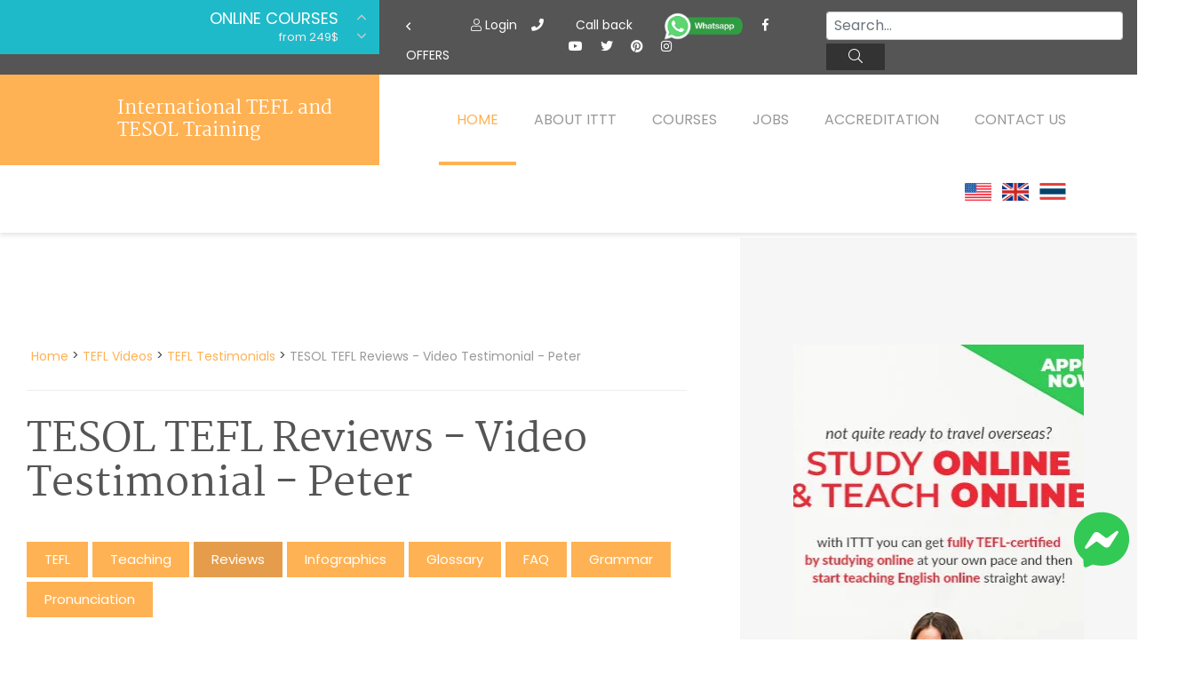

--- FILE ---
content_type: text/html; charset=UTF-8
request_url: https://www.teflcorp.com/tefl-videos/tefl-video-testimonials/tesol-tefl-reviews-video-testimonial-peter-2/
body_size: 11233
content:
<!DOCTYPE html>
<html lang="it-IT">
	<head>
		<meta charset="UTF-8">
		<meta http-equiv="X-UA-Compatible" content="IE=edge">
		<meta name="viewport" content="width=device-width, initial-scale=1, shrink-to-fit=no">

		<title>Tefl reviews - Tesol Tefl Reviews Video Testimonial Peter 2 | ✔️ ✔️ ✔️ ITTT </title>
		
		<link rel="apple-touch-icon" sizes="180x180" href="/images/favicon/apple-touch-icon.png">
		<link rel="icon" type="image/png" sizes="32x32" href="/images/favicon/favicon-32x32.png">
		<link rel="icon" type="image/png" sizes="16x16" href="/images/favicon/favicon-16x16.png">
		<link rel="manifest" href="/images/favicon/site.webmanifest">
		<meta name="apple-mobile-web-app-title" content="International TEFL and TESOL Training">
		<meta name="application-name" content="International TEFL and TESOL Training">
		<meta name="msapplication-TileColor" content="#da532c">
		<meta name="theme-color" content="#ffffff">
	
	<link rel="preload" href="/fonts/fa-brands-400.woff2" as="font" type="font/woff2" crossorigin>
	<link rel="preload" href="/fonts/fa-solid-900.woff2" as="font" type="font/woff2" crossorigin>
	<link rel="preload" href="/fonts/fa-light-300.woff2" as="font" type="font/woff2" crossorigin>
	<link rel="preload" href="/fonts/Martel-Regular.woff2" as="font" type="font/woff2" crossorigin>
	<link rel="preload" href="/fonts/Poppins-Regular.woff2" as="font" type="font/woff2" crossorigin>
	<link rel="preload" href="/fonts/Martel-Bold.woff2" as="font" type="font/woff2" crossorigin>
	<link rel="preload" href="/fonts/Poppins-Bold.woff2" as="font" type="font/woff2" crossorigin>
	<link rel="preload" href="/fonts/Poppins-Light.woff2" as="font" type="font/woff2" crossorigin>
	<link rel="preload" href="/fonts/fa-regular-400.woff2" as="font" type="font/woff2" crossorigin>

	<!-- Google Tag Manager -->
	<script type="f755f9918fdb8e55d1c98dc0-text/javascript">(function (w, d, s, l, i) {
                        w[l] = w[l] || [];
                        w[l].push({'gtm.start':
                                new Date().getTime(), event: 'gtm.js'});
                        var f = d.getElementsByTagName(s)[0],
                            j = d.createElement(s), dl = l != 'dataLayer' ? '&l=' + l : '';
                        j.async = true;
                        j.src =
                            'https://www.googletagmanager.com/gtm.js?id=' + i + dl;
                        f.parentNode.insertBefore(j, f);
                })(window, document, 'script', 'dataLayer', 'GTM-M7D8JMC');</script>
	<!-- End Google Tag Manager -->
	
	<link href="/css/fonts.css?v=07" rel="stylesheet" />
	<link href="/css/critical.css?v=08" rel="stylesheet" />

		
	<link rel="shortcut icon" href="/images/favicon.ico" type="image/x-icon">
	<link rel="icon" href="/images/favicon.ico" type="image/x-icon">

		
		<!-- HTML5 shim and Respond.js for IE8 support of HTML5 elements and media queries -->
		<!-- WARNING: Respond.js doesn't work if you view the page via file:// -->
		<!--[if lt IE 9]>
		<script src="https://oss.maxcdn.com/html5shiv/3.7.2/html5shiv.min.js"></script>
		<script src="https://oss.maxcdn.com/respond/1.4.2/respond.min.js"></script>
		<![endif]-->
    <meta property="og:type" content="article" />
    <meta property="og:title" content="Tefl reviews - Tesol Tefl Reviews Video Testimonial Peter 2 | ✔️ ✔️ ✔️ ITTT " />
    <meta property="og:description" content="TEFL Online. ✅ TEFL courses. ✅ Accredited Certification. ✅ TESOL TEFL Reviews - Video Testimonial - Peter Peter took the 120-hour online TEFL course with ITTT" />
    <meta property="og:url" content="www.teflcorp.com/tefl-videos/tefl-video-testimonials/tesol-tefl-reviews-video-testimonial-peter-2/" />
    <meta property="og:site_name" content="teflcourse.net" />
    <meta property="article:author" content="ITTT Tefl" />
		<meta property="og:image" content="https://www.teflcorp.com/images/international-tefl-and-tesol-training.png" />
		<meta name="title" content="Tefl reviews - Tesol Tefl Reviews Video Testimonial Peter 2" />
		<meta name="description" content="✅  TEFL Online. ✅ TEFL courses. ✅ Accredited Certification. ✅ TESOL TEFL Reviews - Video Testimonial - Peter Peter took the 120-hour online TEFL course with ITTT" />
		<meta name="SKYPE_TOOLBAR" content="SKYPE_TOOLBAR_PARSER_COMPATIBLE" />
		<meta itemprop="name" content="TEFL Certificate">
<meta name="p:domain_verify" content="a0b464d5a0730da5aec5e5934f4d65cf" />
		<meta itemprop="Internationally accredited TEFL course. All of our online, in-class and combined TEFL courses are internationally accredited in over 30 worldwide locations.">
		<meta property="fb:app_id" content="331135706973088"/>
					<link rel="canonical" href="https://www.teflcorp.com/tefl-videos/tefl-video-testimonials/tesol-tefl-reviews-video-testimonial-peter-2/" />
				<link rel="alternate" href="https://www.teflcorp.com/tefl-videos/tefl-video-testimonials/tesol-tefl-reviews-video-testimonial-peter-2/" hreflang="en" />

			<meta name="robots" content="index,follow" />
	
	<link rel="icon" href="/images/favicon.ico" type="image/x-icon">

	<script type="f755f9918fdb8e55d1c98dc0-text/javascript" src="/js/jquery.min.js"></script>
<!-- TrustBox script -->
<script type="f755f9918fdb8e55d1c98dc0-text/javascript" src="//widget.trustpilot.com/bootstrap/v5/tp.widget.bootstrap.min.js" async></script>
<!-- End TrustBox script -->
    <script type="application/ld+json">
    {
      "@context": "https://schema.org",
      "@type": "WebSite",
      "url": "https://www.teflcorp.com/",
      "potentialAction": {
        "@type": "SearchAction",
        "target": {
          "@type": "EntryPoint",
          "urlTemplate": "https://www.teflcorp.com/teach-abroad/findresult/?query={search_term_string}"
        },
        "query-input": "required name=search_term_string"
      }
    }
    </script>	
</head>
        
	<body class="page ">
		
	<!-- Google Tag Manager (noscript) -->
<noscript><iframe src="https://www.googletagmanager.com/ns.html?id=GTM-M7D8JMC"
height="0" width="0" style="display:none;visibility:hidden"></iframe></noscript>
<!-- End Google Tag Manager (noscript) -->
	<div id="page" class="site panel">

	
	<header class="site-header">
	<div class="container-top-bar">
    <div class="row no-gutters">
	<div class="col-12 col-xl-4 col-md-6 col-sm-8">
	    <div class="row">
		<div class="col-3">
		    <div class="container-menu-toggle">
			<div class="burger-menu-toggle slideout-toggle-button" id="burger-menu-toggle"><span></span></div>
		    </div>
		</div>
		<div class="col-9">
		    <div class="container-courses-slider">
			<div class="courses-slider" data-slick-id="small-courses-slider">
                            <div class="item allclick"><a href="https://www.teflcorp.com/online-tefl-certificate/">Online Courses</a><span>from 249$</span></div>
                            <div class="item allclick"><a href="https://www.teflcorp.com/online-tefl-certificate/diploma/">Online Diploma</a><span>from 499$</span></div>
                            <div class="item allclick"><a href="https://www.teflcorp.com/tefl-courses-information/">In-Class Courses</a><span>from 1490$</span></div>
                            <div class="item allclick"><a href="https://www.teflcorp.com/tefl-combined-courses/">Combined Courses</a><span>from 1195$</span></div>
                            <div class="item allclick"><a href="https://www.teflcorp.com/online-tefl-certificate/specialized-tefl-courses/">Specialized Courses</a><span>from 175$</span></div>
                            <div class="item allclick"><a href="https://www.teflcorp.com/550-hour-expert-package-with-tutor-support/">550-hour Expert Package</a><span>from 599$</span></div>
                            <div class="item allclick"><a href="https://www.teflcorp.com/tefl-certificate-courses/">120-hour Online Course</a><span>from 249$</span></div>
                            <div class="item allclick"><a href="https://www.teflcorp.com/220-hr-master-package-with-tutor/">220-hour MASTER Package</a><span>from 349$</span></div>
                        </div>
                    </div>
                </div>
            </div>
        </div>
            <div class="col-12 col-xl-8">
                <div class="d-flex flex-md-row flex-column justify-content-between">
                    <div class="flex-xl-fill d-none d-xl-block">
                        <div class="courses-slider-title"><i class="far fa-angle-left"></i> Offers</div>
                    </div>
                    <div class="flex-xl-fill">
                        <div class="container-social mt-sm-4 mt-xl-2 text-sm-center">
				<a class="mt-2" data-toggle="modal" data-target="#logineeap"><i class="fal fa-user"></i> Login</a>
                                <a class="mt-2 mx-1 mx-sm-3 mx-lg-3" data-toggle="modal" data-target="#callusbox"><i class="fas fa-phone"></i></a>
                                <a class="mt-2 mx-1 mx-sm-3 mx-lg-3" data-toggle="modal" data-target="#callbackbox"><i class="fas fa-phone-plus"></i> Call back</a>
                                <a href="https://api.whatsapp.com/send?phone=66622422707&text=" target="_blank"><img src="/images/whatsapp-button_SMALL_green_top.png" alt="write or call us on WhtsApp" style="width: 90px;" width="250" height="87" /></a>
                                <div class="d-block d-sm-inline mt-3 mt-sm-2">
                                        <a href="https://www.facebook.com/TESOL.TEFL" rel="nofollow" target="_blank" class="ico"><i class="fab fa-facebook-f"></i></a>
                                        <a href="https://www.youtube.com/TeflonlineNet01" rel="nofollow" target="_blank" class="ico"><i class="fab fa-youtube"></i></a>
                                        <a href="https://twitter.com/teflcourse" rel="nofollow" target="_blank" class="ico"><i class="fab fa-twitter"></i></a>
                                        <a href="https://www.pinterest.com/TEFLcourse/" rel="nofollow" target="_blank" class="ico"><i class="fab fa-pinterest"></i></a>
                                        <a href="https://www.instagram.com/internationaltefltraining/" rel="nofollow" target="_blank" class="ico"><i class="fab fa-instagram"></i></a>
                                </div>
                        </div>
                    </div>
                <div class="flex-xl-fill mt-3 mt-sm-3 mt-xl-1 mb-3 mb-xl-0">
<form id="search-submit" action="https://www.teflcorp.com/teach-abroad/findresult/" method="post" role="search" class="wpcf7-form wpcf7-format form-inline float-md-right mr-md-3">
    <input name="query" type="search" class="mx-3 mr-sm-1 mx-sm-auto ml-lg-0 mt-1 form-control wpcf7-form-control wpcf7-validates-as-required px-2" id="search" aria-describedby="emailHelp" placeholder="Search...">
    <button class="wpcf7-form-control wpcf7-submit d-none d-md-block btn ml-0 mt-1 py-1 search-button" type="submit"><i class="fal fa-search"></i></button>
</form>
</div>
            </div>
        </div>
    </div>
</div>
            
                    <div class="container-header-content">
    <div class="row no-gutters">
        <div class="col-12 col-xl-4">
            <div class="container-logo">
                <a href="https://www.teflcorp.com/" class="logo"><img data-src="/images/ittt-logo.png" alt="ITTT - International TEFL and TESOL Training" width="70" height="62" class="img-fluid lazy"></a>
                <a href="https://www.teflcorp.com/" class="title">International TEFL and TESOL Training</a>
            </div>
        </div>
        <div class="col-12 col-xl-8 wrapper-container-menu">
            <div class="container-menu">
                <nav class="conainer-nav">
                    <ul id="menu-primary" class="menu">
                        <li class="menu-item current-menu-item"><a href="https://www.teflcorp.com/">Home</a></li>
                        <li class="menu-item menu-item-has-children">
                            <a href="https://www.teflcorp.com/about-ittt/">About ITTT</a>
                            <ul class="sub-menu">
                                <li class="menu-item"><a href="https://www.teflcorp.com/faq/">Faq</a></li>
				<li class="menu-item"><a href="https://www.teflcourse.net/best-tefl-course/">WHY CHOOSE ITTT?</a></li>
				<li class="menu-item"><a href="https://www.teflcorp.com/tefl/">What is TEFL?</a></li>
                                <li class="menu-item"><a href="https://www.teflcorp.com/tefl-special-offers/">Special Offers</a></li>
                            </ul>
                        </li>
                        <li class="menu-item menu-item-has-children">
                            <a href="https://www.teflcorp.com/best-tefl-course/">Courses</a>
                            <ul class="sub-menu">
                                <li class="menu-item"><a href="https://www.teflcorp.com/online-tefl-certificate/">Tefl Online Courses</a></li>
                                <li class="menu-item"><a href="https://www.teflcorp.com/online-tefl-certificate/diploma/">Tefl Online Diploma</a></li>
                                <li class="menu-item"><a href="https://www.teflcorp.com/tefl-courses-information/">Tefl In-Class Courses</a></li>
                                <li class="menu-item"><a href="https://www.teflcorp.com/tefl-combined-courses/">Combined Courses</a></li>
                                <li class="menu-item"><a href="https://www.teflcorp.com/celta-trinity-courses/">Celta & Trinity Courses</a></li>
				<li class="menu-item"><a href="http://www.teflcourse.net/online-courses-bundles/">ONLINE COURSE BUNDLES</a></li>
                                <li class="menu-item"><a href="https://www.teflcorp.com/online-tefl-certificate/specialized-tefl-courses/">Tefl Specialized Courses</a></li>
				<li class="menu-item"><a href="http://www.teflcourse.net/what-tefl-tesol-course-right-for-me/">Which Course is right for me?</a></li>
				<li class="menu-item"><a href="https://www.teflcourse.net/upgrade-qualifications/">B.Ed & M.Ed in TESOL</a></li>					
                            </ul></li>
                        <li class="menu-item"><a href="https://www.teflcorp.com/tefl-jobs/">Jobs</a></li>
                        <li class="menu-item"><a href="https://www.teflcorp.com/tefl-affiliations/">Accreditation</a></li>
                        <li class="menu-item"><a href="https://www.teflcorp.com/contact-us/">Contact us</a></li>
			<li class="menu-item">&nbsp;&nbsp;<a href="https://www.teflcorp.com/contact-us/" style="cursor:pointer; margin-bottom: -5px; margin-top: -25px"><img src="/images/flags/flags_usa.gif" width="30px" alt="USA Office" title="USA Office" />&nbsp;&nbsp;&nbsp;<img src="/images/flags/flags_uk.gif" width="30px" alt="UK Office" title="UK Office" />&nbsp;&nbsp;&nbsp;<img src="/images/flags/flags_thailand.gif" width="30px" alt="Thailand Office" title="Thailand Office"/></a></li>
                    </ul>
                </nav>
            </div>
        </div>
    </div>
</div>
            </header>
								    
<div class="container-header-slider small">
    <div class="header-slider" data-slick-id="header-slider">
    </div>
</div>
					        
        <div id="content" class="site-content">
            <section class="container-main">
                <div class="container-fluid">
                    <div class="row">            
                        <div class="content-area col-12 col-xl-8 col-lg-10 col-sm-10 offset-xl-0 offset-sm-1">
                            <main id="main" class="site-main">
                                <span class="hide">STARTBODY</span>                                <article>
    <script type="application/ld+json">
{
      "@context": "https://schema.org",
      "@type": "BreadcrumbList",
      "itemListElement": [{
        "@type": "ListItem",
        "position": 1,
        "name": "Home",
        "item": "https://www.teflcorp.com/"
      },{
        "@type": "ListItem",
        "position": 2,
        "name": "TEFL Videos",
        "item": "https://www.teflcorp.com/tefl-videos/"
     },{
        "@type": "ListItem",
        "position": 3,
        "name": "TEFL Testimonials",
        "item": "https://www.teflcorp.com/tefl-videos/tefl-video-testimonials/"
     },{
        "@type": "ListItem",
        "position": 4,
        "name": "TESOL TEFL Reviews - Video Testimonial - Peter"
      }]
}
</script>
<p class="breadcrumb">
        <a href="https://www.teflcorp.com/">Home</a> > <a href="https://www.teflcorp.com/tefl-videos/">TEFL Videos</a> > <a href="https://www.teflcorp.com/tefl-videos/tefl-video-testimonials/">TEFL Testimonials</a> > <span>TESOL TEFL Reviews - Video Testimonial - Peter</span>
</p>
<h1>TESOL TEFL Reviews - Video Testimonial - Peter</h1>
<nav class="container-page-menu">
	<ul>
		<li ><a href="https://www.teflcorp.com/tefl-videos/">TEFL</a></li>
		<li ><a href="https://www.teflcorp.com/tefl-videos/tefl-teaching-videos/">Teaching</a></li>
		<li  class="active"><a href="https://www.teflcorp.com/tefl-videos/tefl-video-testimonials/">Reviews</a></li>
		<li ><a href="https://www.teflcorp.com/tefl-videos/tefl-video-infographics/">Infographics</a></li>
		<li ><a href="https://www.teflcorp.com/tefl-videos/tefl-video-glossary/">Glossary</a></li>
		<li ><a href="https://www.teflcorp.com/tefl-videos/video-faq/">FAQ</a></li>
		<li ><a href="https://www.teflcorp.com/tefl-videos/tefl-video-grammar/">Grammar</a></li>
		<li ><a href="https://www.teflcorp.com/tefl-videos/tefl-video-pronunciation/">Pronunciation</a></li>
	</ul>
</nav>
<iframe title="YouTube video player" class="youtube-player lazy" type="text/html" 
width="640" height="390" data-src="https://www.youtube.com/embed/Ga-U5s-nzFs?autoplay=0&rel=0&showinfo=0&controls=0"
frameborder="0" allowFullScreen></iframe>
<p>&nbsp;</a>
<!--googleoff: index-->
<p>
Peter took the 120-hour online TEFL course with ITTT. In this TEFL review, Peter mentions how he found the course to be well designed and well thought out. One thing Peter discusses is how earning a <a href='https://www.teflcourse.net/tefl-certification/' class='monster' style='cursor:unset;text-decoration:none'>TEFL certificate</a> and teaching English abroad is a great way to learn about new cultures and share about your own country with people all over the world. Peter would like to continue studying with ITTT and the many different courses that are available.</p>
<!--googleon: index-->
<br/>

<script type="application/ld+json">
{"@context":"http:\/\/schema.org","@type":"VideoObject","name":"TESOL TEFL Reviews - Video Testimonial - Peter","description":"Peter took the 120-hour online TEFL course with ITTT. In this TEFL review, Peter mentions how he found the course to be well designed and well thought out. One thing Peter discusses is how earning a <a href='https://www.teflcourse.net/tefl-certification/' class='monster' style='cursor:unset;text-decoration:none'>TEFL certificate</a> and teaching English abroad is a great way to learn about new cultures and share about your own country with people all over the world. Peter would like to continue studying with ITTT and the many different courses that are available.","thumbnailUrl":"https:\/\/i4.ytimg.com\/vi\/Ga-U5s-nzFs\/0.jpg","embedURL":"https:\/\/www.youtube.com\/watch?v=Ga-U5s-nzFs","uploadDate":"2016-05-05T04:48:50.000Z","duration":"PT4M10S","publisher":{"@type":"Organization","name":"ITTT Tefl","logo":{"@type":"ImageObject","url":"https:\/\/www.teflcorp.com\/images\/logo_round.png","width":"192px","height":"110px"}}}</script>
<p style="margin: 5px 40px 5px 45px">Below you can read feedback from an ITTT graduate regarding one section of their online <a href='https://www.teflcourse.net/tefl-certification/' class='monster' style='cursor:unset;text-decoration:none'>TEFL certification</a> course. Each of our online courses is broken down into concise units that focus on specific areas of English language teaching. This convenient, highly structured design means that you can quickly get to grips with each section before moving onto the next.
</p>
<div class="container-quote">
      <div class="quote">
			The productive skills are speaking and writing, because learners doing these need to produce language. They are also known as active skills. They can be compared with the receptive skills of listening and reading.â†µâ†µLearners have already spent time practising receptive skills with a shape poem, by listening to it and reading it. They now move on to productive skills by group writing their own, based on the example.â†µâ†µCertain activities, such as working with literature and project work, seek to integrate work on both receptive and productive skills.       </div>
</div>
<br/>
<ul>
  <li><a href="https://www.teflcorp.com/online-tefl-certificate/">Online Courses</a></li>
  <li><a href="https://www.teflcorp.com/tefl-courses-information/">In-Class Courses</a></li>
  <li><a href="https://www.teflcorp.com/tefl-combined-courses/">Combined Courses</a></li>
</ul>

	<hr>
	<div class="row">
	    <div class="col-md-12"><h4><a href="https://www.teflcourse.net/blog/">Check out ITTT's Blog Posts</a></h4></div>
	</div>
	<div class="row">
					<div class="col-md-12"><a class="special-button inline" href="https://www.teflcourse.net/blog/the-theory-of-multiple-intelligences-as-an-integral-part-of-esl-teaching-ittt-tefl-blog/" >The Theory of Multiple Intelligences as an Integral Part of ESL Teaching | ITTT | TEFL Blog</a></div>
									<div class="col-md-12"><a class="special-button inline" href="https://www.teflcourse.net/blog/how-can-teachers-increase-their-confidence-in-the-classroom-ittt-tefl-blog/" >How Can Teachers Increase Their Confidence in the Classroom? | ITTT | TEFL Blog</a></div>
				</div>
<hr/>


<div id="fb-root"></div>
<script type="f755f9918fdb8e55d1c98dc0-text/javascript">(function(d, s, id) {
  var js, fjs = d.getElementsByTagName(s)[0];
  if (d.getElementById(id)) return;
  js = d.createElement(s); js.id = id;
  js.src = 'https://connect.facebook.net/en_US/sdk.js#xfbml=1&version=v13.0&appId=331135706973088&autoLogAppEvents=1';
  fjs.parentNode.insertBefore(js, fjs);
}(document, 'script', 'facebook-jssdk'));</script>
<div class="row"><div class="col-md-12">
	<div class="fb-comments" data-href="www.teflcorp.com/tefl-videos/tefl-video-testimonials/tesol-tefl-reviews-video-testimonial-peter-2/" data-numposts="5" data-width="100%"></div>
</div></div>


<div id="disqus_thread"></div>
<script src="/js/jquery.discusloader.js" type="f755f9918fdb8e55d1c98dc0-text/javascript" /></script>
<script type="f755f9918fdb8e55d1c98dc0-text/javascript">
        var options =
                {
                    scriptUrl: 'https://teflittt.disqus.com/embed.js',
                    /*
                     @type: string (url)
                     @default: none
                     @required
                     URL of Disqus' executive JS file. The value is memorized on the first function call
                     and ignored otherwise because Disqus allows only one instance per page at the time.
                     */

                    laziness: 1,
                    /*
                     @type: int (>=0)
                     @default: 1
                     Sets the laziness of loading the widget: (viewport height) * laziness . For example:
                     0 - widget load starts when at the least a tiny part of it gets in the viewport;
                     1 - widget load starts when the distance between the widget zone and the viewport is no more than the height of the viewport;
                     2 - 2x viewports, etc.
                     */

                    throttle: 250,
                    /*
                     @type: int (milliseconds)
                     @default: 250
                     Defines how often the plugin should make calculations during the
                     processes such as resize of a browser's window or viewport scroll.
                     250 = 4 times in a second.
                     */

                    /*
                     @type: function
                     @default: none
                     Disqus-native options. Check Disqus' manual for more information.
                     */
                    disqusConfig: function ()
                    {
                        this.page.title = '';
			this.page.url = 'https://www.teflcorp.com/tefl-videos/tefl-video-testimonials/tesol-tefl-reviews-video-testimonial-peter-2/';
                        this.page.identifier = 'https://www.teflcorp.com/tefl-videos/tefl-video-testimonials/tesol-tefl-reviews-video-testimonial-peter-2/';
                    }
                };
        $.disqusLoader('#disqus_thread', options);
</script></article>

                                <span class="hide">ENDBODY</span>							<div class="buttons-list">
			    				     <a href="https://www.teflcorp.com/tefl-tesol-info/new-hampshire-teaching/" alt="" class="special-button inline">new hampshire teaching</a>
			    				     <a href="https://www.teflcorp.com/tefl-tesol-info/online-teaching-without-experience/" alt="" class="special-button inline">online teaching without experience</a>
			    				     <a href="https://www.teflcorp.com/tefl-tesol-info/legalising-tesol-certificate/" alt="" class="special-button inline">legalising tesol certificate</a>
			    				     <a href="https://www.teflcorp.com/tefl-tesol-info/is-tesol-certification-worth-it-reddit/" alt="" class="special-button inline">is tesol certification worth it reddit</a>
			    				     <a href="https://www.teflcorp.com/tefl-tesol-info/tefl-certification-in-person/" alt="" class="special-button inline">tefl certification in person</a>
			    			</div>	
							
                            </main>
                        </div>
										<div class="side-area col-12 col-xl-4 col-md-10 offset-xl-0 offset-md-1">
    <aside class="site-aside">
        <div class="row no-gutters">
	    		    <div class="col-12 col-xl-12 col-lg-6 col-sm-10 offset-lg-0 offset-sm-1">
											<a href="/apply/" class="text-center"><div style="background: url(/images/banners/banner_400x600.jpg) no-repeat center; width:100%; height: 600px"></div></a><br>
					    </div>
	    	    
	    		    <div class="col-12 col-xl-12 col-lg-6 col-sm-10 offset-lg-0 offset-sm-1">
			<mark class="title"><span>Find out about our</span>Users' Experiences</mark>
			<div class="desc">Want an insight into the reality of taking our TEFL training courses? In these video testimonials our graduates describe their own journey to TEFL certification with ITTT.</div>

						<div class="video-review-slider-preview" data-slick-id="video-review-slider-preview">
			    					    <div class="item lazy clvideo" style="cursor:pointer" data-bg="url(/images/youtube/wbGyDzQ6Aw4.jpg)" data-position="center center" width=" 100%" height="100%"></div>
					    					    <div class="item lazy clvideo" style="cursor:pointer" data-bg="url(/images/youtube/AvSe3Le6KMM.jpg)" data-position="center center" width=" auto" height="auto"></div>
					    					    <div class="item lazy clvideo" style="cursor:pointer" data-bg="url(/images/youtube/YJEfZA4s8mo.jpg)" data-position="center center" width=" auto" height="auto"></div>
					    					    <div class="item lazy clvideo" style="cursor:pointer" data-bg="url(/images/youtube/U98fC7qGq-Q.jpg)" data-position="center center" width=" auto" height="auto"></div>
					    					    <div class="item lazy clvideo" style="cursor:pointer" data-bg="url(/images/youtube/tgeUFNuwBJc.jpg)" data-position="center center" width=" auto" height="auto"></div>
					    			</div>

			<div class="video-review-slider" data-slick-id="video-review-slider">
			    					    <div class="item lazy" data-bg="url(/images/youtube/wbGyDzQ6Aw4.jpg)" data-position="center center"></div>
					    					    <div class="item lazy" data-bg="url(/images/youtube/AvSe3Le6KMM.jpg)" data-position="center center"></div>
					    					    <div class="item lazy" data-bg="url(/images/youtube/YJEfZA4s8mo.jpg)" data-position="center center"></div>
					    					    <div class="item lazy" data-bg="url(/images/youtube/U98fC7qGq-Q.jpg)" data-position="center center"></div>
					    					    <div class="item lazy" data-bg="url(/images/youtube/tgeUFNuwBJc.jpg)" data-position="center center"></div>
					    			</div>

			<hr class="d-xl-block d-lg-none">

		    </div>
		    <div class="col-12 col-xl-12 col-lg-6 col-sm-10 offset-lg-0 offset-sm-1">

			<mark class="title blue text-right">TEFL & TESOL E-BOOK</mark>
			<div class="desc blue">Purchase your course before the end of the month and receive our e-book on TEFL / TESOL, including essential information on jobs and teaching abroad.</div>
			<p class="text-center"><a href="https://www.teflcorp.com/guide-to-tefl/"><img src="/images/banners/first-page-book.png" width="363" height="500" alt="TEFL & TESOL E-BOOK"></a></p>
						<div class="col-12 col-xl-12 col-lg-6 col-sm-10 offset-lg-0 offset-sm-1 text-center">
<p>&nbsp;</p>
<p>&nbsp;</p>
    <div class="border-top border-bottom col-12 col-xl-12 col-lg-6 col-sm-10 offset-lg-0 offset-sm-1 mb-4"></div>
    <div class="d-flex flex-column mx-auto">
	<div class="d-flex flex-column">
	    <a data-toggle="modal" data-target="#callbackbox"><img class="lazy" data-src="/images/buttons/callback-button.png" width="184" height="45"></a>
	</div>

	<div class="d-flex flex-column my-4">
	    <a href="https://api.whatsapp.com/send?phone=66622422707&text="><img srcset="/images/buttons/whatsapp-button@2x.png 2x" src="/images/buttons/whatsapp-button.png" width="160" height="45"></a>
	</div>

	<div class="d-flex flex-column" style="margin-top:15px">
	    <a href="https://www.teflcorp.com/apply/" class="special-button inline green" style="margin-right: 0px; margin-left: 0px; color: #fff">Register now!</a>
	</div>
    </div>

    <div class="border-top border-bottom col-12 col-xl-12 col-lg-6 col-sm-10 offset-lg-0 offset-sm-1 mt-4"></div>

</div>
				    </div>
	</div>
</div>
</aside>
</div>
 
			                    </div>
                </div>
            </section>
                        <aside class="container-aside-1">
    <div class="container-fluid">
        <div class="row no-gutters">
            <div class="col-12 col-xl-5 col-md-8 col-sm-10 offset-xl-0 offset-md-2 offset-sm-1 newsletter-wrapper">
                <div class="container-newsletter">
                    <mark class="main-title">Sign up to stay in touch with ITTT!</mark>
                    <div class="main-desc">Subscribe to our newsletter to receive news and updates on our services.</div>
                    <form data-id="embedded_signup:form" class="wpcf7-form wpcf7-format" name="embedded_signup" method="POST" action="https://visitor2.constantcontact.com/api/signup"  id="jsContactNewsletter">  
                        <input data-id="ca:input" name="ca" value="d6697e15-e4ed-4d65-b39a-73a743551ca6" type="hidden">
                        <input data-id="list:input" name="list" value="1" type="hidden">
                        <input data-id="source:input" name="source" value="EFD" type="hidden">
                        <input data-id="required:input" name="required" value="list,email" type="hidden">
                        <input data-id="url:input" name="url" value="" type="hidden">

                        <div class="row">
                            <div class="col-12 col-sm-6">
                                <span class="wpcf7-form-control-wrap nome">
                                    <input name="first_name" value="" class="wpcf7-form-control wpcf7-text" placeholder="Name" type="text">
                                </span>
                            </div>
                            <div class="col-12 col-sm-6">
                                <span class="wpcf7-form-control-wrap email">
                                    <input name="email" value="" class="wpcf7-form-control wpcf7-text wpcf7-email wpcf7-validates-as-required" placeholder="Email Address *" type="email">
                                </span>
                            </div>
                        </div>
                        <div class="row">
                            <div class="col">
                                <span class="wpcf7-form-control-wrap privacy">
                                    <span class="wpcf7-form-control wpcf7-acceptance">
                                        <span class="wpcf7-list-item">
                                            <label><input name="privacy" value="1" type="checkbox">I have read and accept the <a href="https://www.constantcontact.com/legal/privacy-statement" target="_blank" rel="nofollow">privacy policy</a> *</label>
                                        </span>
                                    </span>
                                </span>
                            </div>
                        </div>
                        <div class="row">
                            <div class="col">
                                <button class="wpcf7-form-control wpcf7-submit special-button white right" type="submit">Subscribe</button>
                            </div>
                        </div>
                    </form>
                </div>
            </div>
		<div class="col-12 col-xl-7 banner-wrapper banner-video-review allclick">
			<div class="container-banner">
				<div class="row">
					<div class="col-12 col-xl-7 col-lg-6 offset-lg-5">
						<mark class="title">watch our <strong>video reviews</strong></mark>
						<div class="desc">What is it really like to take a TEFL training course with ITTT?<br>Take a look at these video testimonials that feature course graduates describing their own unique experiences.</div>
						<a href="https://www.teflcorp.com/tefl-videos/tefl-video-testimonials/" class="special-button white">watch the reviews <i class="fas fa-chevron-right"></i></a>
					</div>
				</div>
			</div>
		</div>
        </div>
    </div>
</aside>
 
					<div id="show-apply-here"></div>
<script type="f755f9918fdb8e55d1c98dc0-text/javascript">
        // pseudo code
        setTimeout(checkApply, 10);
        async function checkApply() {
            await jQuery.ajax({
                url: "/checksession/get_apply?cu=" + GetURLParameter('cu')+"&re="+GetURLParameter('r')+"&call="+escape(window.location.pathname),
                success: function (newVal) {
			jQuery('#show-apply-here').html(newVal);
			
			var fileref=document.createElement('script');
			fileref.setAttribute("type","text/javascript");
			fileref.setAttribute("src", "/js/function-apply.js?v=20231109");
			document.head.appendChild(fileref);
                }
            });
        }
	
	function GetURLParameter(sParam)
	{
	    var sPageURL = window.location.search.substring(1);
	    var sURLVariables = sPageURL.split('&');
	    for (var i = 0; i < sURLVariables.length; i++)
	    {
	        var sParameterName = sURLVariables[i].split('=');
	        if (sParameterName[0] == sParam)
	        {
	            return sParameterName[1];
	        }
	    }
	}
</script>
		        </div>
        <footer class="site-footer">
    <div class="container-fluid">
	        <div class="row">
	    		    <div class="col-12 col-xl-4 col-lg-8 offset-xl-0 offset-lg-2">
			<div class="row">
			    <div class="col-12 col-xl-12 col-lg-6">
				<p class="second-desc"><a href="https://api.whatsapp.com/send?phone=66622422707&text=" target="_blank"><img data-src="/images/whatsapp-button_SMALL.png" class="lazy" alt="write or call us on WhtsApp" width="250" height="87"  /></a></p>
			    </div>
			</div>
		    </div>
	    	    		    <div class="col-12 col-xl-8 offset-xl-0 d-xl-block">
			<div class="container-footer-menu maudown">
			    <ul id="menu-footer-menu" class="menu">
				<li class="menu-item current-menu-ancestor current-menu-parent">
				    <a style="cursor:pointer" href="https://www.teflcorp.com/about-ittt/">About us</a>
				    				</li>
				<li class="menu-item">
				    <a style="cursor:pointer" href="https://www.teflcorp.com/online-tefl-certificate/">Online Courses</a>
									</li>

				
				<li class="menu-item">
				    <a href="https://www.teflcorp.com/tefl-courses-information/" style="cursor:pointer">In-class Courses</a>
												<ul>
						                                                                                                        <li class="menu-item"><a href="/ia/exploring-the-fundamentals-of-celta-certification/">Exploring the fundamentals of celta certification</a></li>
                                                                                                            <li class="menu-item"><a href="/ia/exploring-the-fundamentals-of-the-celta-course/">Exploring the fundamentals of the CELTA course</a></li>
                                                                                                            <li class="menu-item"><a href="/ia/exploring-the-home-stadium-of-celta-vigo/">Exploring the home stadium of Celta Vigo</a></li>
                                                                                                            <li class="menu-item"><a href="/ia/exploring-the-modules-covered-in-a-tefl-course/">Exploring the modules covered in a TEFL course</a></li>
                                                                                                            <li class="menu-item"><a href="/ia/exploring-the-most-valuable-certifications-in-your-industry/">Exploring the most valuable certifications in your industry</a></li>
                                                                                                            <li class="menu-item"><a href="/ia/exploring-the-offerings-of-ittt-s-celta-online-programs/">Exploring the offerings of ITTT s CELTA online programs</a></li>
                                                                                                            <ul>
                                                                                                                        <li class="menu-item"><a href="/tefl-tesol-teach-english-venezuela/t-chira/independencia/">Independencia</a></li>
                                                                                                                            <li class="menu-item"><a href="/tefl-tesol-teach-english-mexico/guanajuato/juventino-rosas/">Juventino Rosas</a></li>
                                                                                                                            <li class="menu-item"><a href="/tefl-tesol-teach-english-mexico/aguascalientes/san-jos--de-gracia/">San José de Gracia</a></li>
                                                                                                                            <li class="menu-item"><a href="/tefl-tesol-teach-english-honduras/dolores-merend-n/ocotepeque/">Ocotepeque</a></li>
                                                                                                                            <li class="menu-item"><a href="/tefl-tesol-teach-english-mexico/yucat-n/um-n--incl--itzincab/">Umán (incl. Itzincab)</a></li>
                                                                                                                    </ul>
                                                        					</ul>
				</li>
							    </ul>
			</div>
		    </div>
	    	</div>
	<div class="row">
	    <div class="col-12 col-xl-12 col-lg-8 offset-xl-0 offset-lg-2">
		&nbsp;
	    </div>
	</div>
    </div>
</footer>


</div>
<nav id="menu" class="mobile-menu hide">
    <section class="menu-section">
	<ul id="menu-primary" class="menu">
	    <li class="menu-item current-menu-item"><a href="https://www.teflcorp.com/">Home</a></li>
	    <li class="menu-item menu-item-has-children">
		<a href="https://www.teflcorp.com/about-ittt/">About ITTT</a>
		<ul class="sub-menu">
		    <li class="menu-item"><a href="https://www.teflcorp.com/faq/">FAQ</a></li>
		    <li class="menu-item"><a href="https://www.teflcorp.com/tefl-courses-features/">Features</a></li>
		    <li class="menu-item"><a href="https://www.teflcorp.com/tefl/">What is TEFL?</a></li>
		    <li class="menu-item"><a href="https://www.teflcorp.com/tefl-special-offers/">Special Offers</a></li>
		</ul>
	    </li>
	    <li class="menu-item menu-item-has-children">
		<a href="https://www.teflcorp.com/best-tefl-course/">Courses</a>
		<ul class="sub-menu">
		    <li class="menu-item"><a href="https://www.teflcorp.com/online-tefl-certificate/">Online Courses</a></li>
		    <li class="menu-item"><a href="https://www.teflcorp.com/online-tefl-certificate/diploma/">Online Diploma</a></li>
		    <li class="menu-item"><a href="https://www.teflcorp.com/tefl-courses-information/">In-Class Courses</a></li>
		    <li class="menu-item"><a href="https://www.teflcorp.com/online-tefl-certificate/specialized-tefl-courses/">Specialized Courses</a></li>
		</ul></li>
	    <li class="menu-item"><a href="https://www.teflcorp.com/tefl-jobs/">Jobs</a></li>
	    <li class="menu-item"><a href="https://www.teflcorp.com/tefl-affiliations/">Affiliations</a></li>
	    <li class="menu-item"><a href="https://www.teflcorp.com/contact-us/">Contact us</a></li>
	</ul>
    </section>
</nav>

<!-- Message - Modal -->
<div class="modal fade" id="messageModal" tabindex="-1" role="dialog" aria-labelledby="messageModalTitle" aria-hidden="true">
    <div class="modal-dialog modal-dialog-centered" role="document">
	<div class="modal-content">
	    <div class="modal-header">
		<h5 class="modal-title" id="jsDialogTitle">All compulsory fields must be completed!</h5>
		<button type="button" class="close" data-dismiss="modal" aria-label="Close">
		    <span aria-hidden="true">&times;</span>
		</button>
	    </div>
	    <div class="modal-body" id="dialogContent">
	    </div>
	    <div class="modal-footer">
		<button type="button" class="btn btn-secondary" data-dismiss="modal">Close</button>
	    </div>
	</div>
    </div>
</div>
<link href="https://www.teflcorp.com/css/style.css" rel="stylesheet" type="text/css" />
<link href="https://www.teflcorp.com/css/tp-cookieacceptance.css" rel="stylesheet" type="text/css" />
<link href="https://www.teflcorp.com/css/lightgallery.min.css" rel="stylesheet" type="text/css" />
<link href="https://www.teflcorp.com/css/fontawesome-all.min.css" rel="stylesheet" type="text/css" />
<link href="https://www.teflcorp.com/css/slick.css" rel="stylesheet" type="text/css" />
<link href="https://www.teflcorp.com/css/bootstrap.min.css" rel="stylesheet" type="text/css" />
<link href="https://www.teflcorp.com/css/default-responsive.css" rel="stylesheet" type="text/css" />
<link href="https://www.teflcorp.com/css/sprite_ok.css" rel="stylesheet" type="text/css" />
<script type="f755f9918fdb8e55d1c98dc0-text/javascript" src="https://www.teflcorp.com/js/slick.min.js"></script>
<script type="f755f9918fdb8e55d1c98dc0-text/javascript" src="https://www.teflcorp.com/js/slideout.min.js"></script>
<script type="f755f9918fdb8e55d1c98dc0-text/javascript" src="https://www.teflcorp.com/js/lightgallery-all.min.js"></script>
<script type="f755f9918fdb8e55d1c98dc0-text/javascript" src="https://www.teflcorp.com/js/animatescroll.min.js"></script>
<script type="f755f9918fdb8e55d1c98dc0-text/javascript" src="https://www.teflcorp.com/js/tp-map.js"></script>
<script type="f755f9918fdb8e55d1c98dc0-text/javascript" src="https://www.teflcorp.com/js/tp-wpcf7check.js"></script>
<script type="f755f9918fdb8e55d1c98dc0-text/javascript" src="https://www.teflcorp.com/js/bootstrap.bundle.min.js"></script>
<script type="f755f9918fdb8e55d1c98dc0-text/javascript" src="https://www.teflcorp.com/js/jquery.cookies.js"></script><script language="Javascript" src="/scripts/marktrick.js?v=202301030" type="f755f9918fdb8e55d1c98dc0-text/javascript"></script><script language="Javascript" src="/js/function.js?v=20240607" type="f755f9918fdb8e55d1c98dc0-text/javascript"></script>
<script type="f755f9918fdb8e55d1c98dc0-text/javascript" src="https://platform.linkedin.com/badges/js/profile.js" async defer></script>
<link href="/css/default.css?v=09" rel="stylesheet" />
<script type="f755f9918fdb8e55d1c98dc0-text/javascript">
        $(function () {
            $("#online_course").trigger("change");
        });
</script>

 
	<div class="modal fade" id="callusbox">
    <div class="modal-dialog modal-dialog-centered">
	<div class="modal-content">
	    <div class="modal-header">
		<mark class="modal-title">Call us</mark>
		<button type="button" class="close" data-dismiss="modal" aria-label="Close">
		    <span aria-hidden="true">&times;</span>
		</button>
	    </div>
	    <div class="modal-body" style="color: #000">
		<p>Contact us by phone to request more information:</p>
		<div class="col-12 col-xl-12 col-lg-6">
		    <p class="second-desc"><a href="https://api.whatsapp.com/send?phone=66622422707&text=" target="_blank"><img data-src="/images/whatsapp-button_SMALL_green.png" class="lazy" alt="Whatsapp contact" width='250' height="87" /></a></p>
		</div>
	    </div>
	</div>
    </div>
</div>

<div class="modal fade" id="logineeap" style="display: none;" aria-hidden="true">
    <div class="modal-dialog modal-dialog-centered">
	<div class="modal-content">
	    <div class="modal-header">
		<mark class="modal-title">Login</mark>
		<button type="button" class="close" data-dismiss="modal" aria-label="Close">
		    <span aria-hidden="true">�</span>
		</button>
	    </div>
	    <div class="modal-body" style="color: #000">
		<p>Login to your ITTT Online Course:</p>
		<div class="col-12 col-xl-12 col-lg-6">
			<form action="" method="post" class="wpcf7-form wpcf7-format" id="jsLogin">
			    <div class="col-12">
				<span class="wpcf7-form-control-wrap service">
					<input class="wpcf7-form-control wpcf7-text wpcf7-validates-as-required" id="username" type="text" name="username" value="" placeholder="Insert your username" kl_vkbd_parsed="true">
				</span>
			    </div>
				<div class="row">
				    <div class="col">
					<button value="gotologin" class="wpcf7-form-control wpcf7-submit special-button right" type="submit">Login</button>
				    </div>
				</div>
			</form>
		</div>
	    </div>
	</div>
    </div>
</div>

<div class="modal fade" id="callbackbox">
    <div class="modal-dialog modal-dialog-centered modal-lg">
	<div class="modal-content">
	    <div class="modal-header">
		<mark class="modal-title">Request a call back</mark>
		<button type="button" class="close" data-dismiss="modal" aria-label="Close">
		    <span aria-hidden="true">&times;</span>
		</button>
	    </div>
	    <div class="modal-body">
		<p>Do you want to be contacted to receive more information? Fill out the form, a member of our staff will contact you by phone.</p>
		<div class="wpcf7">
		    <form action="https://www.teflcorp.com/callmeback/" method="post" class="wpcf7-form wpcf7-format" id="jsCallmeback" >
			<div class="row">
			    <div class="col-12 col-sm-6">
				<span class="wpcf7-form-control-wrap name"><input name="name" value="" class="wpcf7-form-control wpcf7-text wpcf7-validates-as-required" placeholder="Name *" type="text"></span>
			    </div>
			    <div class="col-12 col-sm-6">
				<span class="wpcf7-form-control-wrap email"><input name="email" value="" class="wpcf7-form-control wpcf7-text wpcf7-validates-as-required" placeholder="Email *" type="text"></span>
			    </div>
                            <div class="col-12">
                                <span class="wpcf7-form-control-wrap service"><select id="selectservice" name="service" class="wpcf7-form-control wpcf7-select wpcf7-validates-as-required fix"><option value="">Select service *</option><option value="phone">Telephone</option><option value="whatsapp">Whatsapp</option></select></span>
                            </div>
			    <div class="col-12 col-sm-6">
				<span class="wpcf7-form-control-wrap phone"><input id="phone" name="phone" value="" class="wpcf7-form-control wpcf7-text wpcf7-validates-as-required" placeholder="Telephone *" type="text"></span>
			    </div>
			    <div class="col-12 col-sm-6">
				<span class="wpcf7-form-control-wrap country"><input name="country" value="" class="wpcf7-form-control wpcf7-text wpcf7-validates-as-required" placeholder="Country *" type="text"></span>
			    </div>
			</div>
			<div class="row">
			    <div class="col">
				<span class="wpcf7-form-control-wrap message"><textarea name="message" class="wpcf7-form-control wpcf7-textarea wpcf7-validates-as-required" placeholder="Enquiry details *"></textarea></span>
			    </div>
			</div>
			<div class="row">
			    <div class="col">
				<button value="apply_now" class="wpcf7-form-control wpcf7-submit special-button right" type="submit">Call me back</button>
			    </div>
			</div>
		    </form>
		</div>
	    </div>
	</div>
    </div>
</div>

<!-- Message - Modal -->
<div class="modal fade" id="messageModal" tabindex="-1" role="dialog" aria-labelledby="messageModalTitle" aria-hidden="true">
    <div class="modal-dialog modal-dialog-centered" role="document">
        <div class="modal-content">
            <div class="modal-header">
                <h5 class="modal-title" id="jsDialogTitle">All compulsory fields must be completed!</h5>
                <button type="button" class="close" data-dismiss="modal" aria-label="Close">
                    <span aria-hidden="true">&times;</span>
                </button>
            </div>
            <div class="modal-body" id="dialogContent" style="color:#000">
            </div>
<!--            <div class="modal-footer">
                <button type="button" class="btn btn-secondary" data-dismiss="modal">Close</button>
            </div>-->
        </div>
    </div>
</div>

<!-- Privacy Model -->
<div class="modal fade" id="privacy" tabindex="-1"
    role="dialog" aria-labelledby="myPrivacy" aria-hidden="true">
    <div class="modal-dialog modal-lg">
        <div class="modal-content">
            <div class="modal-header">
                <button type="button" class="close" data-dismiss="modal"
                    aria-label="Close">
                    <span aria-hidden="true" style="color:#fff">&times;</span>
                </button>
                <h3 class="modal-title" id="myModalLabel">Privacy</h3>
            </div>
            <div class="modal-body" style="color:#000">
                <p>
                    <img alt="loading" class="lazy" width=100 height=100 data-src="/images/loading_m.gif">
                </p>
            </div>
            <div class="modal-footer">
                <button type="button" class="btn btn-default" data-dismiss="modal">Close</button>
            </div>
        </div>
    </div>
</div>
 
      <a href="https://m.me/TESOL.TEFL" rel="noreferrer" target="_blank" style="display: none;" id="whatsappchat" name="whatsappchat">
  <img class="floating-facebook-icon" src="/images/facebookmessenger.svg" width="50" height="50">
</a>
	<script type="f755f9918fdb8e55d1c98dc0-text/javascript">
		$('#whatsappchat').show();
	</script>
	<script src="/cdn-cgi/scripts/7d0fa10a/cloudflare-static/rocket-loader.min.js" data-cf-settings="f755f9918fdb8e55d1c98dc0-|49" defer></script><script defer src="https://static.cloudflareinsights.com/beacon.min.js/vcd15cbe7772f49c399c6a5babf22c1241717689176015" integrity="sha512-ZpsOmlRQV6y907TI0dKBHq9Md29nnaEIPlkf84rnaERnq6zvWvPUqr2ft8M1aS28oN72PdrCzSjY4U6VaAw1EQ==" data-cf-beacon='{"version":"2024.11.0","token":"5427517b52b647159b29fbc407874420","server_timing":{"name":{"cfCacheStatus":true,"cfEdge":true,"cfExtPri":true,"cfL4":true,"cfOrigin":true,"cfSpeedBrain":true},"location_startswith":null}}' crossorigin="anonymous"></script>
</body>
</html>
